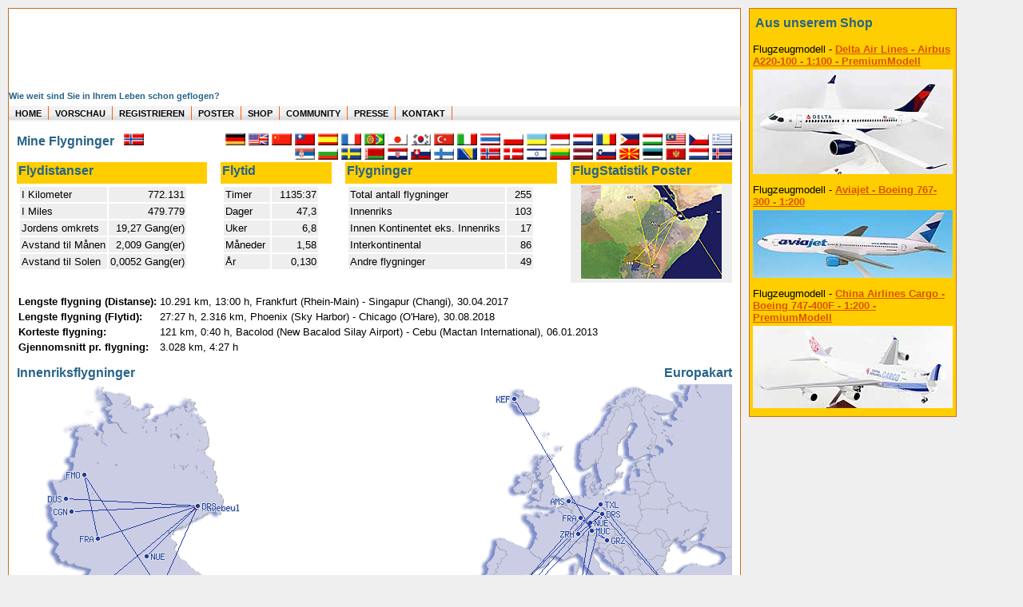

--- FILE ---
content_type: text/html; charset=utf-8
request_url: https://meine.flugstatistik.de/randr96271/ro
body_size: 4685
content:
<!DOCTYPE HTML>
<html lang="no">
<head>
	<meta http-equiv="Content-Type" content="text/html; charset=UTF-8">
	<meta http-equiv="content-language" content="no">
	<title>FlugStatistik - Flygninger - Hvor i verden har du flydd?</title>
	<meta name="keywords" content="FlugStatistik Flygninger Hvor i verden har du flydd?">
	<meta name="description" content="FlugStatistik - Flygninger - Hvor i verden har du flydd?">
	<meta name="author" content="Heret Informatik Service - www.heret.de - www.flugstatistik.de">
	<meta name="robots" content="INDEX,FOLLOW">
	<meta name="viewport" content="width=device-width, initial-scale=1">
	<link rel="stylesheet" type="text/css" href="/lib/style.css" media="screen,print" async>
</head>
<body>
<div class="wrap clearfix">
	<div class="header" onclick='location.href="/"'><h2>Wie weit sind Sie in Ihrem Leben schon geflogen?</h2></div>
	<div class="topnav" id="nav">
		<ul>
		<li><a href="https://www.flugstatistik.de" aria-label="zur Startseite">HOME</a></li>
		<li><a href="https://www.flugstatistik.de/vorschau/" aria-label="zu Beispielen von realen Flug Statistiken">VORSCHAU</a></li>
		<li><a href="https://www.flugstatistik.de/registrieren/" aria-label="zur kostenlosen Registrierung">REGISTRIEREN</a></li>
		<li><a href="https://www.flugstatistik.de/poster/" aria-label="zu Beispielen von Postern der eigenen FlugStatistik">POSTER</a></li>
		<li><a href="https://www.flugstatistik.de/shop/" aria-label="zum Shop für Flugzeugmodellen">SHOP</a></li>
		<li><a href="https://www.flugstatistik.de/community/" aria-label="zu Auswertungen von allen Usern">COMMUNITY</a></li>
		<li><a href="https://www.flugstatistik.de/presse/" aria-label="zur Presseseite">PRESSE</a></li>
		<li><a href="https://www.flugstatistik.de/kontakt/" aria-label="zum Kontakt Formular">KONTAKT</a></li>
		</ul>
	</div>
	
	<div class="container clearfix">


<table width="100%" border="0" cellspacing="0" cellpadding="0">
	<tr valign="top">
		<td>
			<nobr><h3>Mine Flygninger &nbsp; <img src="/flag/no.png" title="norsk" width="25" height="15" border="0"></h3>
			
		</td>
		<td><img src="/images/d.gif" width=100 height=1></td>
		<td align="right" valign="top">
			<a href="/randr96271"><img src="/flag/de.png" title="deutsch" alt="deutsch" width="25" height="15" border="0"></a>
			<a href="https://my.flightmemory.com/randr96271/"><img src="/flag/en.png" title="english" alt="english" width="25" height="15" border="0"></a>
			<a href="/randr96271/cn"><img src="/flag/cn.png" title="中文（简体） (Simplified Chinese)" alt="Simplified Chinese" width="25" height="15" border="0"></a>
			<a href="/randr96271/tw"><img src="/flag/tw.png" title="繁體中文 (Traditiional Chinese)" alt="Traditiional Chinese" width="25" height="15" border="0"></a>
			<a href="/randr96271/es"><img src="/flag/es.png" title="espanol" alt="espanol" width="25" height="15" border="0"></a>
			<a href="/randr96271/fr"><img src="/flag/fr.png" title="francais" alt="francais" width="25" height="15" border="0"></a>
			<a href="/randr96271/pt"><img src="/flag/pt-br.png" title="portugues" alt="portugues" width="25" height="15" border="0"></a>
			<!--a href="/randr96271/ru"><img src="/flag/ru.png" title="Русский (Russian)" width="25" height="15" border="0"></a-->
			<a href="/randr96271/jp"><img src="/flag/jp.png" title="日本語 (Japanese)" alt="Japanese" width="25" height="15" border="0"></a>
			<a href="/randr96271/kr"><img src="/flag/kr.png" title="한국어 (Korean)" alt="Korean" width="25" height="15" border="0"></a>
			<a href="/randr96271/tr"><img src="/flag/tr.png" title="türkçe (Turkish)" alt="Turkish" width="25" height="15" border="0"></a>
			<a href="/randr96271/it"><img src="/flag/it.png" title="italiano" alt="italiano" width="25" height="15" border="0"></a>
			<a href="/randr96271/th"><img src="/flag/th.png" title="ไทย (Thai)" alt="Thai" width="25" height="15" border="0"></a>
			<a href="/randr96271/pl"><img src="/flag/pl.png" title="polski" alt="polski" width="25" height="15" border="0"></a>
			<a href="/randr96271/ua"><img src="/flag/ua.png" title="Українська (Ukrainian)" alt="Ukrainian" width="25" height="15" border="0"></a>
			<a href="/randr96271/id"><img src="/flag/id.png" title="indonesia" alt="indonesia" width="25" height="15" border="0"></a>
			<a href="/randr96271/nl"><img src="/flag/nl.png" title="nederlands" alt="nederlands" width="25" height="15" border="0"></a>
			<a href="/randr96271/ro"><img src="/flag/ro.png" title="română" alt="Rumänisch" width="25" height="15" border="0"></a>
			<a href="/randr96271/ph"><img src="/flag/ph.png" title="Filipino" alt="Filipino" width="25" height="15" border="0"></a>
			<a href="/randr96271/hu"><img src="/flag/hu.png" title="magyar (Hungarian)" alt="Hungarian" width="25" height="15" border="0"></a>
			<a href="/randr96271/my"><img src="/flag/my.png" title="Bahasa Malaysia" alt="Malaysia" width="25" height="15" border="0"></a>
			<a href="/randr96271/cz"><img src="/flag/cz.png" title="česky (Czech)" alt="Czech" width="25" height="15" border="0"></a>
			<a href="/randr96271/gr"><img src="/flag/gr.png" title="Ελληνικά (Greek)" alt="Greek" width="25" height="15" border="0"></a>
			<a href="/randr96271/rs"><img src="/flag/rs.png" title="srpski (Serbian)" alt="Serbian" width="25" height="15" border="0"></a>
			<a href="/randr96271/bg"><img src="/flag/bg.png" title="български (Bulgaria)" alt="Bulgaria" width="25" height="15" border="0"></a>
			<a href="/randr96271/se"><img src="/flag/se.png" title="svenska (Swedish)" alt="Swedish" width="25" height="15" border="0"></a>
			<a href="/randr96271/by"><img src="/flag/by.png" title="беларуская (Belarusan)" alt="Belarusan" width="25" height="15" border="0"></a>
			<a href="/randr96271/hr"><img src="/flag/hr.png" title="hrvatski jezik (Croatian)" alt="Croatian" width="25" height="15" border="0"></a>
			<a href="/randr96271/sk"><img src="/flag/sk.png" title="slovensky (Slovak)" alt="Slovak" width="25" height="15" border="0"></a>
			<a href="/randr96271/fi"><img src="/flag/fi.png" title="suomeksi (Finnish)" alt="Finnish" width="25" height="15" border="0"></a>
			<a href="/randr96271/ba"><img src="/flag/ba.png" title="bosanski jezik (Bosnian)" alt="Bosnian" width="25" height="15" border="0"></a>
			<a href="/randr96271/no"><img src="/flag/no.png" title="norsk" alt="norsk" width="25" height="15" border="0"></a>
			<a href="/randr96271/dk"><img src="/flag/dk.png" title="dansk" alt="dansk" width="25" height="15" border="0"></a>
			<a href="/randr96271/il"><img src="/flag/il.png" title="עברית (Hebrew)" alt="Hebrew" width="25" height="15" border="0"></a>
			<a href="/randr96271/lt"><img src="/flag/lt.png" title="lietuviškai (Lithuanian)" alt="Lithuanian" width="25" height="15" border="0"></a>
			<a href="/randr96271/lv"><img src="/flag/lv.png" title="latviešu (Latvian)" alt="Latvian" width="25" height="15" border="0"></a>
			<a href="/randr96271/si"><img src="/flag/si.png" title="slovenščina (Slovene)" alt="Slovene" width="25" height="15" border="0"></a>
			<a href="/randr96271/mk"><img src="/flag/mk.png" title="македонски јазик (Macedonian)" alt="Macedonian" width="25" height="15" border="0"></a>
			<a href="/randr96271/ee"><img src="/flag/ee.png" title="eesti keel (Estonian)" alt="Estonian" width="25" height="15" border="0"></a>
			<a href="/randr96271/me"><img src="/flag/me.png" title="Crnogorski jezik (Montenegrin)" alt="Montenegrin" width="25" height="15" border="0"></a>
			<a href="/randr96271/lu"><img src="/flag/lu.png" title="lëtzebuergesch (Luxembourgish)" alt="Luxembourgish" width="25" height="15" border="0"></a>
			<a href="/randr96271/is"><img src="/flag/is.png" title="Íslenska (Icelandic)" alt="Icelandic" width="25" height="15" border="0"></a>
		</td>

	</tr>
</table>



<table width="100%" border="0" cellspacing="0" cellpadding="2">
	<tr>
		<th><h3>Flydistanser</h3></th>
		<td>&nbsp;</td>
		<th><h3>Flytid</h3></th>
		<td>&nbsp;</td>
		<th><h3>Flygninger</h3></th>
		<td>&nbsp;</td>
		<th align="right">
			<a href="/poster/" style="text-decoration: none;"><h3>FlugStatistik Poster</h3></a>
		</th>
	</tr>
	<tr valign="top">
		<td>
			<table border="0" cellspacing="2" cellpadding="2">
				<tr class="liste"><td>I Kilometer</td><td align="right">&nbsp;&nbsp;772.131</td></tr>
				<tr class="liste"><td>I Miles</td><td align="right">&nbsp;&nbsp;479.779</td></tr>
				<tr class="liste"><td>Jordens omkrets</td><td align="right">19,27 Gang(er)</td></tr>
				<tr class="liste"><td>Avstand til Månen</td><td align="right">2,009 Gang(er)</td></tr>
				<tr class="liste"><td>Avstand til Solen</td><td align="right">0,0052 Gang(er)</td></tr>
			</table>
		</td>
		<td>&nbsp;&nbsp;&nbsp;</td>
		<td>
			<table border="0" cellspacing="2" cellpadding="2">
				<tr class="liste"><td>Timer</td><td>&nbsp;&nbsp;1135:37</td></tr>
				<tr class="liste"><td>Dager</td><td align="right">47,3</td></tr>
				<tr class="liste"><td>Uker</td><td align="right">6,8</td></tr>
				<tr class="liste"><td>Måneder&nbsp;</td><td align="right">1,58</td></tr>
				<tr class="liste"><td>År</td><td align="right">0,130</td></tr>
			</table>
		</td>
		<td>&nbsp;&nbsp;&nbsp;</td>
		<td>
			<table border="0" cellspacing="2" cellpadding="2">
				<tr class="liste"><td>Total antall flygninger</td><td align="right">&nbsp;&nbsp;255</td></tr>
				<tr class="liste"><td>Innenriks</td><td align="right">103</td></tr>
				<tr class="liste"><td>Innen Kontinentet eks. Innenriks&nbsp;</td><td align="right">17</td></tr>
				<tr class="liste"><td>Interkontinental</td><td align="right">86</td></tr>
				<tr class="liste"><td>Andre flygninger</td><td align="right">49</td></tr>
			</table>
		</td>
		<td>&nbsp;&nbsp;&nbsp;</td>
		<td align="center" class="liste">
			<a href="/poster/"><img src="/images/poster_ani.gif" title="Gi en poster til denne brukeren ..." width="176" height="117" border="0"></a><br>
		</td>
	</tr>
</table>
<br>

<table border="0" cellspacing="0" cellpadding="2">
	<tr>
		<td><b>Lengste flygning (Distanse):</b></td>
		<td>10.291 km, 13:00 h, Frankfurt (Rhein-Main) - Singapur (Changi), 30.04.2017</td>
	</tr>
	<tr><td><b>Lengste flygning (Flytid):</b></td><td>27:27 h, 2.316 km, Phoenix (Sky Harbor) - Chicago (O'Hare), 30.08.2018</td></tr>
	<tr>
		<td><b>Korteste flygning:</b></td>
		<td>121 km, 0:40 h, Bacolod (New Bacalod Silay Airport) - Cebu (Mactan International), 06.01.2013</td>
	</tr>
	<tr>
		<td><b>Gjennomsnitt pr. flygning:</b></td>
		<td>3.028 km, 4:27 h</td>
	</tr>
</table>
<br>

<table width="100%" border="0" cellspacing="0" cellpadding="0">
	<tr valign="top">
		<td><h3>Innenriksflygninger</h3><img src="/karten/inland/de426931753864271.png" title="Deutschland" border="0"></th>
		
		<td align="right">
			<h3>Europakart</h3>
			<a onclick="change_europa();"><img src="/karten/eug/eug426931753864271.png" title="" width="430" height="300" border="0" name="europa"></a><br>
			<small>Klikk på kartet for å forstørre</small>
		</th>
		
	</tr>
</table>





<table width="100%" border="0" cellspacing="0" cellpadding="0">
	<tr valign="top"><td colspan="2"><h3>Verdenskart</h3></td></tr>
	<tr valign="top"><td colspan="2" align="center">
		<img src="/karten/welt/welt426931753864271.png" title="" width="740" xheight="300" border="0">
	</td></tr>
</table>
<br>

<table border="0" cellspacing="0" cellpadding="0">
	<tr valign="top">
		<td>
			<h3>Topp Ti Flyplasser</h3>
			<table border="0" cellspacing="2" cellpadding="2">
				<tr><th>#</th><th colspan="2">Flyplass&nbsp;</th><th>Antall&nbsp;</th><th>Prosent&nbsp;</th></tr>
				
				<tr class="liste">
					<td align="right">1</td>
					<td><b>DRS</b></td>
					<td>Dresden&nbsp;</td>
					<td align="right">116</td>
					<td align="right">22,7 %</td>
				</tr>
				<tr class="liste">
					<td align="right">2</td>
					<td><b>FRA</b></td>
					<td>Frankfurt&nbsp;</td>
					<td align="right">96</td>
					<td align="right">18,8 %</td>
				</tr>
				<tr class="liste">
					<td align="right">3</td>
					<td><b>MUC</b></td>
					<td>München&nbsp;</td>
					<td align="right">49</td>
					<td align="right">9,6 %</td>
				</tr>
				<tr class="liste">
					<td align="right">4</td>
					<td><b>PHX</b></td>
					<td>Phoenix&nbsp;</td>
					<td align="right">17</td>
					<td align="right">3,3 %</td>
				</tr>
				<tr class="liste">
					<td align="right">5</td>
					<td><b>STR</b></td>
					<td>Stuttgart&nbsp;</td>
					<td align="right">17</td>
					<td align="right">3,3 %</td>
				</tr>
				<tr class="liste">
					<td align="right">6</td>
					<td><b>CEB</b></td>
					<td>Lapu-Lapu City&nbsp;</td>
					<td align="right">15</td>
					<td align="right">2,9 %</td>
				</tr>
				<tr class="liste">
					<td align="right">7</td>
					<td><b>SIN</b></td>
					<td>Singapur&nbsp;</td>
					<td align="right">14</td>
					<td align="right">2,7 %</td>
				</tr>
				<tr class="liste">
					<td align="right">8</td>
					<td><b>DEN</b></td>
					<td>Denver&nbsp;</td>
					<td align="right">12</td>
					<td align="right">2,4 %</td>
				</tr>
				<tr class="liste">
					<td align="right">9</td>
					<td><b>LAX</b></td>
					<td>Los Angeles&nbsp;</td>
					<td align="right">10</td>
					<td align="right">2,0 %</td>
				</tr>
				<tr class="liste">
					<td align="right">10</td>
					<td><b>IAD</b></td>
					<td>Washington&nbsp;</td>
					<td align="right">10</td>
					<td align="right">2,0 %</td>
				</tr>
				
			</table>
		</td>
		<td>&nbsp;&nbsp;</td>
		<td>
			<h3>Topp Ti Flyselskaper</h3>
			<table border="0" cellspacing="2" cellpadding="2">
				<tr><th>#</th><th>Flyselskap&nbsp;</th><th>Antall&nbsp;</th><th>Prosent&nbsp;</th></tr>
				
				<tr class="liste">
					<td align="right">1</td>
					<td><b>Lufthansa</b></td>
					<td align="right">116</td>
					<td align="right">45,5 %</td>
				</tr>
				<tr class="liste">
					<td align="right">2</td>
					<td><b>United Airlines</b></td>
					<td align="right">22</td>
					<td align="right">8,6 %</td>
				</tr>
				<tr class="liste">
					<td align="right">3</td>
					<td><b>Air Berlin</b></td>
					<td align="right">18</td>
					<td align="right">7,1 %</td>
				</tr>
				<tr class="liste">
					<td align="right">4</td>
					<td><b>Germanwings</b></td>
					<td align="right">12</td>
					<td align="right">4,7 %</td>
				</tr>
				<tr class="liste">
					<td align="right">5</td>
					<td><b>US Airways</b></td>
					<td align="right">10</td>
					<td align="right">3,9 %</td>
				</tr>
				<tr class="liste">
					<td align="right">6</td>
					<td><b>Qatar Airways</b></td>
					<td align="right">9</td>
					<td align="right">3,5 %</td>
				</tr>
				<tr class="liste">
					<td align="right">7</td>
					<td><b>Cathay Pacific</b></td>
					<td align="right">8</td>
					<td align="right">3,1 %</td>
				</tr>
				<tr class="liste">
					<td align="right">8</td>
					<td><b>Asiana Airlines</b></td>
					<td align="right">8</td>
					<td align="right">3,1 %</td>
				</tr>
				<tr class="liste">
					<td align="right">9</td>
					<td><b>Singapore Airlines</b></td>
					<td align="right">8</td>
					<td align="right">3,1 %</td>
				</tr>
				<tr class="liste">
					<td align="right">10</td>
					<td><b>Condor</b></td>
					<td align="right">6</td>
					<td align="right">2,4 %</td>
				</tr>
				
			</table>
		</td>
		<td>&nbsp;&nbsp;</td>
		<td>
			<h3>Topp Ti Flytype</h3>
			<table border="0" cellspacing="2" cellpadding="2">
				<tr><th>#</th><th>Fly&nbsp;</th><th>Antall&nbsp;</th><th>Prosent&nbsp;</th></tr>
				
				<tr class="liste">
					<td align="right">1</td>
					<td><b>Airbus 320</b></td>
					<td align="right">33</td>
					<td align="right">12,9 %</td>
				</tr>
				<tr class="liste">
					<td align="right">2</td>
					<td><b>Boeing 747</b></td>
					<td align="right">19</td>
					<td align="right">7,5 %</td>
				</tr>
				<tr class="liste">
					<td align="right">3</td>
					<td><b>Airbus 319</b></td>
					<td align="right">16</td>
					<td align="right">6,3 %</td>
				</tr>
				<tr class="liste">
					<td align="right">4</td>
					<td><b>A320</b></td>
					<td align="right">15</td>
					<td align="right">5,9 %</td>
				</tr>
				<tr class="liste">
					<td align="right">5</td>
					<td><b>A319</b></td>
					<td align="right">14</td>
					<td align="right">5,5 %</td>
				</tr>
				<tr class="liste">
					<td align="right">6</td>
					<td><b>Airbus 340</b></td>
					<td align="right">13</td>
					<td align="right">5,1 %</td>
				</tr>
				<tr class="liste">
					<td align="right">7</td>
					<td><b>B737</b></td>
					<td align="right">13</td>
					<td align="right">5,1 %</td>
				</tr>
				<tr class="liste">
					<td align="right">8</td>
					<td><b>Embraer 195</b></td>
					<td align="right">12</td>
					<td align="right">4,7 %</td>
				</tr>
				<tr class="liste">
					<td align="right">9</td>
					<td><b>Boeing 737</b></td>
					<td align="right">12</td>
					<td align="right">4,7 %</td>
				</tr>
				<tr class="liste">
					<td align="right">10</td>
					<td><b>Boeing 777</b></td>
					<td align="right">11</td>
					<td align="right">4,3 %</td>
				</tr>
				
			</table>
		</td>
	</tr>
	<tr><td>&nbsp;</td></tr>
	<tr valign="top">
		<td>
			<h3>Topp Ti Ruter</h3>
			<table border="0" cellspacing="2" cellpadding="2">
				<tr><th>#</th><th>Flystrekning&nbsp;</th><th>Antall&nbsp;</th><th>Prosent&nbsp;</th></tr>
				
				<tr class="liste">
					<td align="right">1</td>
					<td><b>DRS-FRA</b></td>
					<td align="right">25</td>
					<td align="right">9,8 %</td>
				</tr>
				<tr class="liste">
					<td align="right">2</td>
					<td><b>FRA-DRS</b></td>
					<td align="right">23</td>
					<td align="right">9,0 %</td>
				</tr>
				<tr class="liste">
					<td align="right">3</td>
					<td><b>MUC-DRS</b></td>
					<td align="right">18</td>
					<td align="right">7,1 %</td>
				</tr>
				<tr class="liste">
					<td align="right">4</td>
					<td><b>DRS-MUC</b></td>
					<td align="right">16</td>
					<td align="right">6,3 %</td>
				</tr>
				<tr class="liste">
					<td align="right">5</td>
					<td><b>DRS-STR</b></td>
					<td align="right">8</td>
					<td align="right">3,1 %</td>
				</tr>
				<tr class="liste">
					<td align="right">6</td>
					<td><b>STR-DRS</b></td>
					<td align="right">7</td>
					<td align="right">2,7 %</td>
				</tr>
				<tr class="liste">
					<td align="right">7</td>
					<td><b>DEN-FRA</b></td>
					<td align="right">3</td>
					<td align="right">1,2 %</td>
				</tr>
				<tr class="liste">
					<td align="right">8</td>
					<td><b>SIN-FRA</b></td>
					<td align="right">3</td>
					<td align="right">1,2 %</td>
				</tr>
				<tr class="liste">
					<td align="right">9</td>
					<td><b>FRA-SIN</b></td>
					<td align="right">3</td>
					<td align="right">1,2 %</td>
				</tr>
				<tr class="liste">
					<td align="right">10</td>
					<td><b>IAD-LAS</b></td>
					<td align="right">2</td>
					<td align="right">0,8 %</td>
				</tr>
				
			</table>
		</td>
		<td>&nbsp;&nbsp;</td>
		<td colspan="3">
			<h3>Tilleggsdata</h3>
			<table border="0" cellspacing="2" cellpadding="2">
				<tr class="liste"><th>Antall flyplass(er)</th><td align="right">&nbsp;54</td></tr>
				<tr class="liste"><th>Antall flyselskap(er)&nbsp;</th><td align="right">&nbsp;25</td></tr>
				<tr class="liste"><th>Antall flytype(r)</th><td align="right">&nbsp;33</td></tr>
				
				<tr class="liste"><th>Antall rute(r)</th><td align="right">&nbsp;130</td></tr>
				<tr class="liste"><th>Antall land</th><td align="right">&nbsp;20</td></tr>
				
			</table>
			<br>
		</td>
	</tr>
</table>
</p>


<SCRIPT language="JavaScript">
var europakarte='eug';
if (document.images) {
	eug=new Image();
	eug.src="/karten/eug/eug426931753864271.png";
	euk=new Image();
	euk.src="/karten/euk/euk426931753864271.png";
}
function change_europa() {
	if (europakarte == 'euk') {
		document ['europa'].src=eval("eug.src");
		europakarte='eug';
	}
	else {
		document ['europa'].src=eval("euk.src");
		europakarte='euk';
	}
}
</SCRIPT>


		<br>
		<center></center>
		</div>
	
		<div class="footer" id="footer">
		<a href="https://www.flugstatistik.de/" aria-label="zur Startseite">home</a>&nbsp;&nbsp;:&nbsp;&nbsp;
		<a href="https://www.flugstatistik.de/vorschau/" aria-label="Vorschauf auf authentische Statistiken">vorschau</a>&nbsp;&nbsp;:&nbsp;&nbsp;
		<a href="https://www.flugstatistik.de/registrieren/" aria-label="kostenlos registrieren">registrieren</a>&nbsp;&nbsp;:&nbsp;&nbsp;
		<a href="https://www.flugstatistik.de/poster/" aria-label="Poster der eigenen Flüge">poster</a>&nbsp;&nbsp;:&nbsp;&nbsp;
		<a href="https://www.flugstatistik.de//shop/" aria-label="zum Shop">shop</a>&nbsp;&nbsp;:&nbsp;&nbsp;
		<a href="https://www.flugstatistik.de/links/" aria-label="Links">links</a>&nbsp;&nbsp;:&nbsp;&nbsp;
		<a href="https://www.flugstatistik.de/impressum.shtml" aria-label="zum Imressum">impressum</a>&nbsp;&nbsp;:&nbsp;&nbsp;
		<a href="https://www.flugstatistik.de/kontakt/" aria-label="zum Kontaktformular">kontakt</a> ..
	</div>
</div>

<div class="commercial">
	<table border="0" cellspacing="2" cellpadding="2" bgcolor="#FFCE00" style="border-left: 1px solid #CD6E1E; border-right: 1px solid #CD6E1E; border-top: 1px solid #CD6E1E; border-bottom: 1px solid #CD6E1E;">
		<tr><td><a href="https://www.flugstatistik.de/shop/" style="text-decoration: none;" aria-label="zum Shop"><h4>&nbsp;Aus&nbsp;unserem&nbsp;Shop&nbsp;</h4></a></td></tr>
		
		<tr>
			<td>
				Flugzeugmodell - <a href="https://www.flugstatistik.de/shop/artikel/Modell_Delta_A221_100PS.html" aria-label="Delta Air Lines - Airbus A220-100 - 1:100 - PremiumModell">Delta Air Lines - Airbus A220-100 - 1:100 - PremiumModell</a><br>
				<a href="https://www.flugstatistik.de/shop/artikel/Modell_Delta_A221_100PS.html"><img src="/images/shop/klein/Modell_Delta_A221_100PS.jpg" alt="Delta Air Lines - Airbus A220-100 - 1:100 - PremiumModell" width="250" height="131" vspace="3" border="0"></a>
			</td>
		</tr>
		
		<tr>
			<td>
				Flugzeugmodell - <a href="https://www.flugstatistik.de/shop/artikel/Modell_Aviajet_B763_200.html" aria-label="Aviajet - Boeing 767-300 - 1:200">Aviajet - Boeing 767-300 - 1:200</a><br>
				<a href="https://www.flugstatistik.de/shop/artikel/Modell_Aviajet_B763_200.html"><img src="/images/shop/klein/Modell_Aviajet_B763_200.jpg" alt="Aviajet - Boeing 767-300 - 1:200" width="250" height="85" vspace="3" border="0"></a>
			</td>
		</tr>
		
		<tr>
			<td>
				Flugzeugmodell - <a href="https://www.flugstatistik.de/shop/artikel/Modell_China_B744F_200PS.html" aria-label="China Airlines Cargo - Boeing 747-400F - 1:200 - PremiumModell">China Airlines Cargo - Boeing 747-400F - 1:200 - PremiumModell</a><br>
				<a href="https://www.flugstatistik.de/shop/artikel/Modell_China_B744F_200PS.html"><img src="/images/shop/klein/Modell_China_B744F_200PS.jpg" alt="China Airlines Cargo - Boeing 747-400F - 1:200 - PremiumModell" width="250" height="103" vspace="3" border="0"></a>
			</td>
		</tr>
		
	</table>
	<br><br>
	<br>
	
</div>

</body>
</html>

